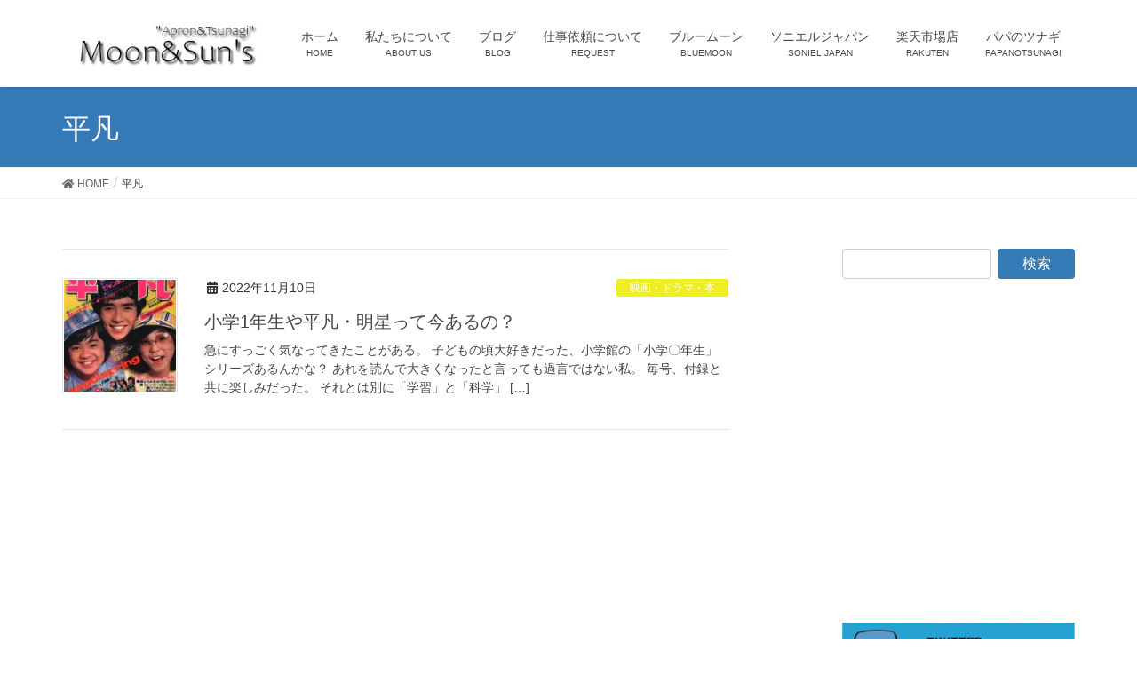

--- FILE ---
content_type: text/html; charset=UTF-8
request_url: https://moon-and-suns.com/tag/%E5%B9%B3%E5%87%A1/
body_size: 67331
content:
<!DOCTYPE html>
<html dir="ltr" lang="ja" prefix="og: https://ogp.me/ns#">
<head>
<meta charset="utf-8">
<meta http-equiv="X-UA-Compatible" content="IE=edge">
<meta name="viewport" content="width=device-width, initial-scale=1">
<!-- Google tag (gtag.js) --><script async src="https://www.googletagmanager.com/gtag/js?id=UA-151325794 -1"></script><script>window.dataLayer = window.dataLayer || [];function gtag(){dataLayer.push(arguments);}gtag('js', new Date());gtag('config', 'UA-151325794 -1');</script>
<title>平凡 | Moon&amp;Sun's</title>

		<!-- All in One SEO 4.5.5 - aioseo.com -->
		<meta name="robots" content="max-image-preview:large" />
		<link rel="canonical" href="https://moon-and-suns.com/tag/%E5%B9%B3%E5%87%A1/" />
		<meta name="generator" content="All in One SEO (AIOSEO) 4.5.5" />
		<script type="application/ld+json" class="aioseo-schema">
			{"@context":"https:\/\/schema.org","@graph":[{"@type":"BreadcrumbList","@id":"https:\/\/moon-and-suns.com\/tag\/%E5%B9%B3%E5%87%A1\/#breadcrumblist","itemListElement":[{"@type":"ListItem","@id":"https:\/\/moon-and-suns.com\/#listItem","position":1,"name":"\u5bb6","item":"https:\/\/moon-and-suns.com\/","nextItem":"https:\/\/moon-and-suns.com\/tag\/%e5%b9%b3%e5%87%a1\/#listItem"},{"@type":"ListItem","@id":"https:\/\/moon-and-suns.com\/tag\/%e5%b9%b3%e5%87%a1\/#listItem","position":2,"name":"\u5e73\u51e1","previousItem":"https:\/\/moon-and-suns.com\/#listItem"}]},{"@type":"CollectionPage","@id":"https:\/\/moon-and-suns.com\/tag\/%E5%B9%B3%E5%87%A1\/#collectionpage","url":"https:\/\/moon-and-suns.com\/tag\/%E5%B9%B3%E5%87%A1\/","name":"\u5e73\u51e1 | Moon&Sun's","inLanguage":"ja","isPartOf":{"@id":"https:\/\/moon-and-suns.com\/#website"},"breadcrumb":{"@id":"https:\/\/moon-and-suns.com\/tag\/%E5%B9%B3%E5%87%A1\/#breadcrumblist"}},{"@type":"Organization","@id":"https:\/\/moon-and-suns.com\/#organization","name":"Moon&Sun's","url":"https:\/\/moon-and-suns.com\/"},{"@type":"WebSite","@id":"https:\/\/moon-and-suns.com\/#website","url":"https:\/\/moon-and-suns.com\/","name":"Moon&Sun's","description":"\u5099\u5f8c\u5730\u65b9\u304b\u3089\u56fd\u7523\u306b\u3053\u3060\u308f\u308a\u30a8\u30d7\u30ed\u30f3\u30fb\u30c4\u30ca\u30ae\u30fb\u30ec\u30fc\u30b7\u30f3\u30b0\u30b9\u30fc\u30c4\u3092\u88fd\u4f5c\u3002\u5099\u4e2d\u5099\u5f8c\u30b8\u30e3\u30d1\u30f3\u30c7\u30cb\u30e0\u30d7\u30ed\u30b8\u30a7\u30af\u30c8\u53c2\u52a0\u4f01\u696d\u3002","inLanguage":"ja","publisher":{"@id":"https:\/\/moon-and-suns.com\/#organization"}}]}
		</script>
		<!-- All in One SEO -->

<link rel='dns-prefetch' href='//webfonts.sakura.ne.jp' />
<link rel='dns-prefetch' href='//secure.gravatar.com' />
<link rel='dns-prefetch' href='//s.w.org' />
<link rel="alternate" type="application/rss+xml" title="Moon&amp;Sun&#039;s &raquo; フィード" href="https://moon-and-suns.com/feed/" />
<link rel="alternate" type="application/rss+xml" title="Moon&amp;Sun&#039;s &raquo; コメントフィード" href="https://moon-and-suns.com/comments/feed/" />
<link rel="alternate" type="application/rss+xml" title="Moon&amp;Sun&#039;s &raquo; 平凡 タグのフィード" href="https://moon-and-suns.com/tag/%e5%b9%b3%e5%87%a1/feed/" />
<meta name="description" content="平凡 について Moon&amp;Sun&#039;s 備後地方から国産にこだわりエプロン・ツナギ・レーシングスーツを製作。備中備後ジャパンデニムプロジェクト参加企業。" />		<script type="text/javascript">
			window._wpemojiSettings = {"baseUrl":"https:\/\/s.w.org\/images\/core\/emoji\/12.0.0-1\/72x72\/","ext":".png","svgUrl":"https:\/\/s.w.org\/images\/core\/emoji\/12.0.0-1\/svg\/","svgExt":".svg","source":{"concatemoji":"https:\/\/moon-and-suns.com\/wp\/wp-includes\/js\/wp-emoji-release.min.js?ver=5.3.20"}};
			!function(e,a,t){var n,r,o,i=a.createElement("canvas"),p=i.getContext&&i.getContext("2d");function s(e,t){var a=String.fromCharCode;p.clearRect(0,0,i.width,i.height),p.fillText(a.apply(this,e),0,0);e=i.toDataURL();return p.clearRect(0,0,i.width,i.height),p.fillText(a.apply(this,t),0,0),e===i.toDataURL()}function c(e){var t=a.createElement("script");t.src=e,t.defer=t.type="text/javascript",a.getElementsByTagName("head")[0].appendChild(t)}for(o=Array("flag","emoji"),t.supports={everything:!0,everythingExceptFlag:!0},r=0;r<o.length;r++)t.supports[o[r]]=function(e){if(!p||!p.fillText)return!1;switch(p.textBaseline="top",p.font="600 32px Arial",e){case"flag":return s([127987,65039,8205,9895,65039],[127987,65039,8203,9895,65039])?!1:!s([55356,56826,55356,56819],[55356,56826,8203,55356,56819])&&!s([55356,57332,56128,56423,56128,56418,56128,56421,56128,56430,56128,56423,56128,56447],[55356,57332,8203,56128,56423,8203,56128,56418,8203,56128,56421,8203,56128,56430,8203,56128,56423,8203,56128,56447]);case"emoji":return!s([55357,56424,55356,57342,8205,55358,56605,8205,55357,56424,55356,57340],[55357,56424,55356,57342,8203,55358,56605,8203,55357,56424,55356,57340])}return!1}(o[r]),t.supports.everything=t.supports.everything&&t.supports[o[r]],"flag"!==o[r]&&(t.supports.everythingExceptFlag=t.supports.everythingExceptFlag&&t.supports[o[r]]);t.supports.everythingExceptFlag=t.supports.everythingExceptFlag&&!t.supports.flag,t.DOMReady=!1,t.readyCallback=function(){t.DOMReady=!0},t.supports.everything||(n=function(){t.readyCallback()},a.addEventListener?(a.addEventListener("DOMContentLoaded",n,!1),e.addEventListener("load",n,!1)):(e.attachEvent("onload",n),a.attachEvent("onreadystatechange",function(){"complete"===a.readyState&&t.readyCallback()})),(n=t.source||{}).concatemoji?c(n.concatemoji):n.wpemoji&&n.twemoji&&(c(n.twemoji),c(n.wpemoji)))}(window,document,window._wpemojiSettings);
		</script>
		<!-- moon-and-suns.com is managing ads with Advanced Ads – https://wpadvancedads.com/ --><script id="advads-ready">
			window.advanced_ads_ready=function(e,a){a=a||"complete";var d=function(e){return"interactive"===a?"loading"!==e:"complete"===e};d(document.readyState)?e():document.addEventListener("readystatechange",(function(a){d(a.target.readyState)&&e()}),{once:"interactive"===a})},window.advanced_ads_ready_queue=window.advanced_ads_ready_queue||[];		</script>
		<style type="text/css">
img.wp-smiley,
img.emoji {
	display: inline !important;
	border: none !important;
	box-shadow: none !important;
	height: 1em !important;
	width: 1em !important;
	margin: 0 .07em !important;
	vertical-align: -0.1em !important;
	background: none !important;
	padding: 0 !important;
}
</style>
	<link rel='stylesheet' id='font-awesome-css'  href='https://moon-and-suns.com/wp/wp-content/themes/lightning/inc/font-awesome/package/versions/5/css/all.min.css?ver=5.11.2' type='text/css' media='all' />
<link rel='stylesheet' id='vkExUnit_common_style-css'  href='https://moon-and-suns.com/wp/wp-content/plugins/vk-all-in-one-expansion-unit/assets/css/vkExUnit_style.css?ver=9.85.0.1' type='text/css' media='all' />
<style id='vkExUnit_common_style-inline-css' type='text/css'>
:root {--ver_page_top_button_url:url(https://moon-and-suns.com/wp/wp-content/plugins/vk-all-in-one-expansion-unit/assets/images/to-top-btn-icon.svg);}@font-face {font-weight: normal;font-style: normal;font-family: "vk_sns";src: url("https://moon-and-suns.com/wp/wp-content/plugins/vk-all-in-one-expansion-unit/inc/sns/icons/fonts/vk_sns.eot?-bq20cj");src: url("https://moon-and-suns.com/wp/wp-content/plugins/vk-all-in-one-expansion-unit/inc/sns/icons/fonts/vk_sns.eot?#iefix-bq20cj") format("embedded-opentype"),url("https://moon-and-suns.com/wp/wp-content/plugins/vk-all-in-one-expansion-unit/inc/sns/icons/fonts/vk_sns.woff?-bq20cj") format("woff"),url("https://moon-and-suns.com/wp/wp-content/plugins/vk-all-in-one-expansion-unit/inc/sns/icons/fonts/vk_sns.ttf?-bq20cj") format("truetype"),url("https://moon-and-suns.com/wp/wp-content/plugins/vk-all-in-one-expansion-unit/inc/sns/icons/fonts/vk_sns.svg?-bq20cj#vk_sns") format("svg");}
</style>
<link rel='stylesheet' id='wp-block-library-css'  href='https://moon-and-suns.com/wp/wp-includes/css/dist/block-library/style.min.css?ver=5.3.20' type='text/css' media='all' />
<style id='wp-block-library-inline-css' type='text/css'>
.has-text-align-justify{text-align:justify;}
</style>
<link rel='stylesheet' id='contact-form-7-css'  href='https://moon-and-suns.com/wp/wp-content/plugins/contact-form-7/includes/css/styles.css?ver=5.2.2' type='text/css' media='all' />
<link rel='stylesheet' id='pz-linkcard-css'  href='//moon-and-suns.com/wp/wp-content/uploads/pz-linkcard/style.css?ver=2.4.4.4.2' type='text/css' media='all' />
<link rel='stylesheet' id='veu-cta-css'  href='https://moon-and-suns.com/wp/wp-content/plugins/vk-all-in-one-expansion-unit/inc/call-to-action/package/css/style.css?ver=9.85.0.1' type='text/css' media='all' />
<link rel='stylesheet' id='lightning-common-style-css'  href='https://moon-and-suns.com/wp/wp-content/themes/lightning/assets/css/common.css?ver=7.6.3' type='text/css' media='all' />
<link rel='stylesheet' id='lightning-design-style-css'  href='https://moon-and-suns.com/wp/wp-content/themes/lightning/design-skin/origin/css/style.css?ver=7.6.3' type='text/css' media='all' />
<style id='lightning-design-style-inline-css' type='text/css'>
/* ltg theme common */.color_key_bg,.color_key_bg_hover:hover{background-color: #337ab7;}.color_key_txt,.color_key_txt_hover:hover{color: #337ab7;}.color_key_border,.color_key_border_hover:hover{border-color: #337ab7;}.color_key_dark_bg,.color_key_dark_bg_hover:hover{background-color: #2e6da4;}.color_key_dark_txt,.color_key_dark_txt_hover:hover{color: #2e6da4;}.color_key_dark_border,.color_key_dark_border_hover:hover{border-color: #2e6da4;}
.tagcloud a:before { font-family: "Font Awesome 5 Free";content: "\f02b";font-weight: bold; }
</style>
<link rel='stylesheet' id='lightning-theme-style-css'  href='https://moon-and-suns.com/wp/wp-content/themes/lightning/style.css?ver=7.6.3' type='text/css' media='all' />
<link rel='stylesheet' id='jetpack_css-css'  href='https://moon-and-suns.com/wp/wp-content/plugins/jetpack/css/jetpack.css?ver=8.5.3' type='text/css' media='all' />
<script type='text/javascript' src='https://moon-and-suns.com/wp/wp-includes/js/jquery/jquery.js?ver=1.12.4-wp'></script>
<script type='text/javascript' src='https://moon-and-suns.com/wp/wp-includes/js/jquery/jquery-migrate.min.js?ver=1.4.1'></script>
<script type='text/javascript' src='//webfonts.sakura.ne.jp/js/sakurav3.js?fadein=0&#038;ver=3.1.3'></script>
<link rel='https://api.w.org/' href='https://moon-and-suns.com/wp-json/' />
<link rel="EditURI" type="application/rsd+xml" title="RSD" href="https://moon-and-suns.com/wp/xmlrpc.php?rsd" />
<link rel="wlwmanifest" type="application/wlwmanifest+xml" href="https://moon-and-suns.com/wp/wp-includes/wlwmanifest.xml" /> 
<meta name="generator" content="WordPress 5.3.20" />

<link rel='dns-prefetch' href='//v0.wordpress.com'/>
<link rel='dns-prefetch' href='//i0.wp.com'/>
<link rel='dns-prefetch' href='//i1.wp.com'/>
<link rel='dns-prefetch' href='//i2.wp.com'/>
<style type='text/css'>img#wpstats{display:none}</style>			<style type="text/css">
				/* If html does not have either class, do not show lazy loaded images. */
				html:not( .jetpack-lazy-images-js-enabled ):not( .js ) .jetpack-lazy-image {
					display: none;
				}
			</style>
			<script>
				document.documentElement.classList.add(
					'jetpack-lazy-images-js-enabled'
				);
			</script>
		<!-- [ VK All in One Expansion Unit OGP ] -->
<meta property="og:site_name" content="Moon&amp;Sun&#039;s" />
<meta property="og:url" content="https://moon-and-suns.com/staffblog/bluemoon/movie-book/heibon-myoujyou/" />
<meta property="og:title" content="平凡 | Moon&amp;Sun&#039;s" />
<meta property="og:description" content="平凡 について Moon&amp;Sun&#039;s 備後地方から国産にこだわりエプロン・ツナギ・レーシングスーツを製作。備中備後ジャパンデニムプロジェクト参加企業。" />
<meta property="og:type" content="article" />
<!-- [ / VK All in One Expansion Unit OGP ] -->
<!-- [ VK All in One Expansion Unit twitter card ] -->
<meta name="twitter:card" content="summary_large_image">
<meta name="twitter:description" content="平凡 について Moon&amp;Sun&#039;s 備後地方から国産にこだわりエプロン・ツナギ・レーシングスーツを製作。備中備後ジャパンデニムプロジェクト参加企業。">
<meta name="twitter:title" content="平凡 | Moon&amp;Sun&#039;s">
<meta name="twitter:url" content="https://moon-and-suns.com/staffblog/bluemoon/movie-book/heibon-myoujyou/">
	<meta name="twitter:domain" content="moon-and-suns.com">
	<!-- [ / VK All in One Expansion Unit twitter card ] -->
	<link rel="icon" href="https://i2.wp.com/moon-and-suns.com/wp/wp-content/uploads/2018/01/cropped-サイトアイコン.jpg?fit=32%2C32&#038;ssl=1" sizes="32x32" />
<link rel="icon" href="https://i2.wp.com/moon-and-suns.com/wp/wp-content/uploads/2018/01/cropped-サイトアイコン.jpg?fit=192%2C192&#038;ssl=1" sizes="192x192" />
<link rel="apple-touch-icon-precomposed" href="https://i2.wp.com/moon-and-suns.com/wp/wp-content/uploads/2018/01/cropped-サイトアイコン.jpg?fit=180%2C180&#038;ssl=1" />
<meta name="msapplication-TileImage" content="https://i2.wp.com/moon-and-suns.com/wp/wp-content/uploads/2018/01/cropped-サイトアイコン.jpg?fit=270%2C270&#038;ssl=1" />

</head>
<body class="archive tag tag-580 post-type-post sidebar-fix device-pc fa_v5_css headfix header_height_changer aa-prefix-advads- aa-disabled-archive">
<div class="vk-mobile-nav-menu-btn">MENU</div><div class="vk-mobile-nav"><nav class="global-nav"><ul id="menu-menu-1" class="vk-menu-acc  menu"><li id="menu-item-73" class="menu-item menu-item-type-custom menu-item-object-custom menu-item-home menu-item-73"><a href="https://moon-and-suns.com/">ホーム</a></li>
<li id="menu-item-29" class="menu-item menu-item-type-post_type menu-item-object-page menu-item-29"><a href="https://moon-and-suns.com/aboutus/">私たちについて</a></li>
<li id="menu-item-64" class="menu-item menu-item-type-taxonomy menu-item-object-category menu-item-has-children menu-item-64"><a href="https://moon-and-suns.com/category/staffblog/">ブログ</a>
<ul class="sub-menu">
	<li id="menu-item-488" class="menu-item menu-item-type-taxonomy menu-item-object-category menu-item-488"><a href="https://moon-and-suns.com/category/staffblog/bluemoon/">BLUE MOON</a></li>
	<li id="menu-item-489" class="menu-item menu-item-type-taxonomy menu-item-object-category menu-item-489"><a href="https://moon-and-suns.com/category/staffblog/sonieljapan/">SONIEL JAPAN</a></li>
</ul>
</li>
<li id="menu-item-494" class="menu-item menu-item-type-post_type menu-item-object-page menu-item-494"><a href="https://moon-and-suns.com/request/">仕事依頼について</a></li>
<li id="menu-item-36" class="menu-item menu-item-type-custom menu-item-object-custom menu-item-has-children menu-item-36"><a target="_blank" rel="noopener noreferrer" href="http://bluemoon-cafe.com/">ブルームーン</a>
<ul class="sub-menu">
	<li id="menu-item-535" class="menu-item menu-item-type-custom menu-item-object-custom menu-item-535"><a href="http://bluemoon-cafe.com/">オンラインショップ</a></li>
	<li id="menu-item-534" class="menu-item menu-item-type-taxonomy menu-item-object-category menu-item-534"><a href="https://moon-and-suns.com/category/staffblog/bluemoon/">ブログ</a></li>
</ul>
</li>
<li id="menu-item-35" class="menu-item menu-item-type-custom menu-item-object-custom menu-item-has-children menu-item-35"><a target="_blank" rel="noopener noreferrer" href="http://soniel-japan.com/">ソニエルジャパン</a>
<ul class="sub-menu">
	<li id="menu-item-537" class="menu-item menu-item-type-custom menu-item-object-custom menu-item-537"><a href="http://soniel-japan.com/">オンラインショップ</a></li>
	<li id="menu-item-536" class="menu-item menu-item-type-taxonomy menu-item-object-category menu-item-536"><a href="https://moon-and-suns.com/category/staffblog/sonieljapan/">ブログ</a></li>
</ul>
</li>
<li id="menu-item-34" class="menu-item menu-item-type-custom menu-item-object-custom menu-item-34"><a target="_blank" rel="noopener noreferrer" href="https://www.rakuten.co.jp/moonandsuns/">楽天市場店</a></li>
<li id="menu-item-929" class="menu-item menu-item-type-taxonomy menu-item-object-category menu-item-929"><a href="https://moon-and-suns.com/category/media/papanotsunagi/">パパのツナギ</a></li>
</ul></nav></div><header class="navbar siteHeader">
		<div class="container siteHeadContainer">
		<div class="navbar-header">
						<p class="navbar-brand siteHeader_logo">
			<a href="https://moon-and-suns.com/">
				<span><img src="https://moon-and-suns.com/wp/wp-content/uploads/2019/12/MoonSuns.jpg" alt="Moon&amp;Sun&#039;s" /></span>
			</a>
			</p>
								</div>

		<div id="gMenu_outer" class="gMenu_outer"><nav class="menu-menu-1-container"><ul id="menu-menu-2" class="menu nav gMenu"><li id="menu-item-73" class="menu-item menu-item-type-custom menu-item-object-custom menu-item-home"><a href="https://moon-and-suns.com/"><strong class="gMenu_name">ホーム</strong><span class="gMenu_description">HOME</span></a></li>
<li id="menu-item-29" class="menu-item menu-item-type-post_type menu-item-object-page"><a href="https://moon-and-suns.com/aboutus/"><strong class="gMenu_name">私たちについて</strong><span class="gMenu_description">ABOUT US</span></a></li>
<li id="menu-item-64" class="menu-item menu-item-type-taxonomy menu-item-object-category menu-item-has-children"><a href="https://moon-and-suns.com/category/staffblog/"><strong class="gMenu_name">ブログ</strong><span class="gMenu_description">BLOG</span></a>
<ul class="sub-menu">
	<li id="menu-item-488" class="menu-item menu-item-type-taxonomy menu-item-object-category"><a href="https://moon-and-suns.com/category/staffblog/bluemoon/">BLUE MOON</a></li>
	<li id="menu-item-489" class="menu-item menu-item-type-taxonomy menu-item-object-category"><a href="https://moon-and-suns.com/category/staffblog/sonieljapan/">SONIEL JAPAN</a></li>
</ul>
</li>
<li id="menu-item-494" class="menu-item menu-item-type-post_type menu-item-object-page"><a href="https://moon-and-suns.com/request/"><strong class="gMenu_name">仕事依頼について</strong><span class="gMenu_description">REQUEST</span></a></li>
<li id="menu-item-36" class="menu-item menu-item-type-custom menu-item-object-custom menu-item-has-children"><a target="_blank" href="http://bluemoon-cafe.com/"><strong class="gMenu_name">ブルームーン</strong><span class="gMenu_description">BLUEMOON</span></a>
<ul class="sub-menu">
	<li id="menu-item-535" class="menu-item menu-item-type-custom menu-item-object-custom"><a href="http://bluemoon-cafe.com/">オンラインショップ</a></li>
	<li id="menu-item-534" class="menu-item menu-item-type-taxonomy menu-item-object-category"><a href="https://moon-and-suns.com/category/staffblog/bluemoon/">ブログ</a></li>
</ul>
</li>
<li id="menu-item-35" class="menu-item menu-item-type-custom menu-item-object-custom menu-item-has-children"><a target="_blank" href="http://soniel-japan.com/"><strong class="gMenu_name">ソニエルジャパン</strong><span class="gMenu_description">SONIEL JAPAN</span></a>
<ul class="sub-menu">
	<li id="menu-item-537" class="menu-item menu-item-type-custom menu-item-object-custom"><a href="http://soniel-japan.com/">オンラインショップ</a></li>
	<li id="menu-item-536" class="menu-item menu-item-type-taxonomy menu-item-object-category"><a href="https://moon-and-suns.com/category/staffblog/sonieljapan/">ブログ</a></li>
</ul>
</li>
<li id="menu-item-34" class="menu-item menu-item-type-custom menu-item-object-custom"><a target="_blank" href="https://www.rakuten.co.jp/moonandsuns/"><strong class="gMenu_name">楽天市場店</strong><span class="gMenu_description">RAKUTEN</span></a></li>
<li id="menu-item-929" class="menu-item menu-item-type-taxonomy menu-item-object-category"><a href="https://moon-and-suns.com/category/media/papanotsunagi/"><strong class="gMenu_name">パパのツナギ</strong><span class="gMenu_description">PAPANOTSUNAGI</span></a></li>
</ul></nav></div>	</div>
	</header>

<div class="section page-header"><div class="container"><div class="row"><div class="col-md-12">
<h1 class="page-header_pageTitle">
平凡</h1>
</div></div></div></div><!-- [ /.page-header ] -->
<!-- [ .breadSection ] -->
<div class="section breadSection">
<div class="container">
<div class="row">
<ol class="breadcrumb" itemtype="http://schema.org/BreadcrumbList"><li id="panHome" itemprop="itemListElement" itemscope itemtype="http://schema.org/ListItem"><a itemprop="item" href="https://moon-and-suns.com/"><span itemprop="name"><i class="fa fa-home"></i> HOME</span></a></li><li><span>平凡</span></li></ol>
</div>
</div>
</div>
<!-- [ /.breadSection ] -->
<div class="section siteContent">
<div class="container">
<div class="row">
<div class="col-md-8 mainSection" id="main" role="main">

	
<div class="postList">


	
		<article class="media">
<div id="post-2047" class="post-2047 post type-post status-publish format-standard has-post-thumbnail hentry category-movie-book tag-580 tag-581 tag-582 tag-583">
		<div class="media-left postList_thumbnail">
		<a href="https://moon-and-suns.com/staffblog/bluemoon/movie-book/heibon-myoujyou/">
		<img width="150" height="150" src="https://i1.wp.com/moon-and-suns.com/wp/wp-content/uploads/2022/11/tumblr_pdw9kbAxZK1uxpcvmo1_1280.jpg?resize=150%2C150&amp;ssl=1" class="media-object wp-post-image jetpack-lazy-image" alt="" data-attachment-id="2048" data-permalink="https://moon-and-suns.com/staffblog/bluemoon/movie-book/heibon-myoujyou/attachment/tumblr_pdw9kbaxzk1uxpcvmo1_1280/" data-orig-file="https://i1.wp.com/moon-and-suns.com/wp/wp-content/uploads/2022/11/tumblr_pdw9kbAxZK1uxpcvmo1_1280.jpg?fit=1280%2C1604&amp;ssl=1" data-orig-size="1280,1604" data-comments-opened="0" data-image-meta="{&quot;aperture&quot;:&quot;0&quot;,&quot;credit&quot;:&quot;&quot;,&quot;camera&quot;:&quot;&quot;,&quot;caption&quot;:&quot;&quot;,&quot;created_timestamp&quot;:&quot;0&quot;,&quot;copyright&quot;:&quot;&quot;,&quot;focal_length&quot;:&quot;0&quot;,&quot;iso&quot;:&quot;0&quot;,&quot;shutter_speed&quot;:&quot;0&quot;,&quot;title&quot;:&quot;&quot;,&quot;orientation&quot;:&quot;0&quot;}" data-image-title="平凡" data-image-description="" data-medium-file="https://i1.wp.com/moon-and-suns.com/wp/wp-content/uploads/2022/11/tumblr_pdw9kbAxZK1uxpcvmo1_1280.jpg?fit=239%2C300&amp;ssl=1" data-large-file="https://i1.wp.com/moon-and-suns.com/wp/wp-content/uploads/2022/11/tumblr_pdw9kbAxZK1uxpcvmo1_1280.jpg?fit=750%2C940&amp;ssl=1" data-lazy-srcset="https://i1.wp.com/moon-and-suns.com/wp/wp-content/uploads/2022/11/tumblr_pdw9kbAxZK1uxpcvmo1_1280.jpg?resize=150%2C150&amp;ssl=1 150w, https://i1.wp.com/moon-and-suns.com/wp/wp-content/uploads/2022/11/tumblr_pdw9kbAxZK1uxpcvmo1_1280.jpg?zoom=2&amp;resize=150%2C150 300w, https://i1.wp.com/moon-and-suns.com/wp/wp-content/uploads/2022/11/tumblr_pdw9kbAxZK1uxpcvmo1_1280.jpg?zoom=3&amp;resize=150%2C150 450w" data-lazy-sizes="(max-width: 150px) 100vw, 150px" data-lazy-src="https://i1.wp.com/moon-and-suns.com/wp/wp-content/uploads/2022/11/tumblr_pdw9kbAxZK1uxpcvmo1_1280.jpg?resize=150%2C150&amp;ssl=1&amp;is-pending-load=1" srcset="[data-uri]" />		</a>
	</div>
		<div class="media-body">
		<div class="entry-meta">


<span class="published entry-meta_items">2022年11月10日</span>

<span class="entry-meta_items entry-meta_updated">/ 最終更新日 : <span class="updated">2022年11月10日</span></span>


	
	<span class="vcard author entry-meta_items entry-meta_items_author"><span class="fn">Noel</span></span>



<span class="entry-meta_items entry-meta_items_term"><a href="https://moon-and-suns.com/category/staffblog/bluemoon/movie-book/" class="btn btn-xs btn-primary entry-meta_items_term_button" style="background-color:#eeee22;border:none;">映画・ドラマ・本</a></span>
</div>
		<h1 class="media-heading entry-title"><a href="https://moon-and-suns.com/staffblog/bluemoon/movie-book/heibon-myoujyou/">小学1年生や平凡・明星って今あるの？</a></h1>
		<a href="https://moon-and-suns.com/staffblog/bluemoon/movie-book/heibon-myoujyou/" class="media-body_excerpt"><p>急にすっごく気なってきたことがある。 子どもの頃大好きだった、小学館の「小学〇年生」シリーズあるんかな？ あれを読んで大きくなったと言っても過言ではない私。 毎号、付録と共に楽しみだった。 それとは別に「学習」と「科学」 [&hellip;]</p>
</a>
	</div>
</div>
</article>

	
	
	
</div><!-- [ /.postList ] -->

</div><!-- [ /.mainSection ] -->

<div class="col-md-3 col-md-offset-1 subSection sideSection">
<aside class="widget widget_search" id="search-3"><form role="search" method="get" id="searchform" class="searchform" action="https://moon-and-suns.com/">
				<div>
					<label class="screen-reader-text" for="s">検索:</label>
					<input type="text" value="" name="s" id="s" />
					<input type="submit" id="searchsubmit" value="検索" />
				</div>
			</form></aside><aside class="widget widget_text" id="text-4">			<div class="textwidget"><p><!-- SnapWidget --><br />
<iframe class="snapwidget-widget" style="border: none; overflow: hidden; width:100%; height: 300px;" src="https://snapwidget.com/embed/937727" frameborder="0" scrolling="no"></iframe></p>
</div>
		</aside><aside class="widget widget_text" id="text-5">			<div class="textwidget"><p><a href="https://twitter.com/studio_bluemoon"><img class="alignnone size-medium wp-image-1894 jetpack-lazy-image" src="https://i1.wp.com/moon-and-suns.com/wp/wp-content/uploads/2021/05/twitterbluemoon-300x70.gif?resize=300%2C70&#038;ssl=1" alt width="300" height="70" data-recalc-dims="1" data-lazy-src="https://i1.wp.com/moon-and-suns.com/wp/wp-content/uploads/2021/05/twitterbluemoon-300x70.gif?resize=300%2C70&amp;is-pending-load=1#038;ssl=1" srcset="[data-uri]"><noscript><img class="alignnone size-medium wp-image-1894" src="https://i1.wp.com/moon-and-suns.com/wp/wp-content/uploads/2021/05/twitterbluemoon-300x70.gif?resize=300%2C70&#038;ssl=1" alt="" width="300" height="70" data-recalc-dims="1" /></noscript></a></p>
</div>
		</aside><aside class="widget widget_text" id="text-12">			<div class="textwidget"><p><a href="https://www.facebook.com/studio.bluemoon"><img class="alignnone size-medium wp-image-1895 jetpack-lazy-image" src="https://i2.wp.com/moon-and-suns.com/wp/wp-content/uploads/2021/05/facebookbluemoon-300x70.gif?resize=300%2C70&#038;ssl=1" alt width="300" height="70" data-recalc-dims="1" data-lazy-src="https://i2.wp.com/moon-and-suns.com/wp/wp-content/uploads/2021/05/facebookbluemoon-300x70.gif?resize=300%2C70&amp;is-pending-load=1#038;ssl=1" srcset="[data-uri]"><noscript><img class="alignnone size-medium wp-image-1895" src="https://i2.wp.com/moon-and-suns.com/wp/wp-content/uploads/2021/05/facebookbluemoon-300x70.gif?resize=300%2C70&#038;ssl=1" alt="" width="300" height="70" data-recalc-dims="1" /></noscript></a></p>
</div>
		</aside><aside class="widget widget_text" id="text-13">			<div class="textwidget"><p>[instagram-feed user=&#8221;sonieljapan&#8221;]</p>
</div>
		</aside><aside class="widget widget_text" id="text-26">			<div class="textwidget"><p><a href="https://twitter.com/soniel_japan"><img class="alignnone size-medium wp-image-1893 jetpack-lazy-image" src="https://i2.wp.com/moon-and-suns.com/wp/wp-content/uploads/2021/05/sonieltwitter-300x70.gif?resize=300%2C70&#038;ssl=1" alt width="300" height="70" data-recalc-dims="1" data-lazy-src="https://i2.wp.com/moon-and-suns.com/wp/wp-content/uploads/2021/05/sonieltwitter-300x70.gif?resize=300%2C70&amp;is-pending-load=1#038;ssl=1" srcset="[data-uri]"><noscript><img class="alignnone size-medium wp-image-1893" src="https://i2.wp.com/moon-and-suns.com/wp/wp-content/uploads/2021/05/sonieltwitter-300x70.gif?resize=300%2C70&#038;ssl=1" alt="" width="300" height="70" data-recalc-dims="1" /></noscript></a></p>
</div>
		</aside><aside class="widget widget_text" id="text-27">			<div class="textwidget"><p><a href="https://www.facebook.com/sonieljapan"><img class="alignnone size-medium wp-image-1896 jetpack-lazy-image" src="https://i0.wp.com/moon-and-suns.com/wp/wp-content/uploads/2021/05/facebooksoniel-300x70.gif?resize=300%2C70&#038;ssl=1" alt width="300" height="70" data-recalc-dims="1" data-lazy-src="https://i0.wp.com/moon-and-suns.com/wp/wp-content/uploads/2021/05/facebooksoniel-300x70.gif?resize=300%2C70&amp;is-pending-load=1#038;ssl=1" srcset="[data-uri]"><noscript><img class="alignnone size-medium wp-image-1896" src="https://i0.wp.com/moon-and-suns.com/wp/wp-content/uploads/2021/05/facebooksoniel-300x70.gif?resize=300%2C70&#038;ssl=1" alt="" width="300" height="70" data-recalc-dims="1" /></noscript></a></p>
</div>
		</aside>

<aside class="widget">
<h1 class="subSection-title">最近の投稿</h1>

  <div class="media">

	
	  <div class="media-left postList_thumbnail">
		<a href="https://moon-and-suns.com/staffblog/bluemoon/kudose202402/">
		<img width="150" height="150" src="https://i2.wp.com/moon-and-suns.com/wp/wp-content/uploads/2024/02/kudosesann2.jpg?resize=150%2C150&amp;ssl=1" class="attachment-thumbnail size-thumbnail wp-post-image jetpack-lazy-image" alt="" data-attachment-id="2111" data-permalink="https://moon-and-suns.com/staffblog/bluemoon/cafeanjin/attachment/kudosesann2/" data-orig-file="https://i2.wp.com/moon-and-suns.com/wp/wp-content/uploads/2024/02/kudosesann2.jpg?fit=484%2C491&amp;ssl=1" data-orig-size="484,491" data-comments-opened="0" data-image-meta="{&quot;aperture&quot;:&quot;0&quot;,&quot;credit&quot;:&quot;&quot;,&quot;camera&quot;:&quot;&quot;,&quot;caption&quot;:&quot;&quot;,&quot;created_timestamp&quot;:&quot;0&quot;,&quot;copyright&quot;:&quot;&quot;,&quot;focal_length&quot;:&quot;0&quot;,&quot;iso&quot;:&quot;0&quot;,&quot;shutter_speed&quot;:&quot;0&quot;,&quot;title&quot;:&quot;&quot;,&quot;orientation&quot;:&quot;1&quot;}" data-image-title="kudosesann2" data-image-description="" data-medium-file="https://i2.wp.com/moon-and-suns.com/wp/wp-content/uploads/2024/02/kudosesann2.jpg?fit=296%2C300&amp;ssl=1" data-large-file="https://i2.wp.com/moon-and-suns.com/wp/wp-content/uploads/2024/02/kudosesann2.jpg?fit=484%2C491&amp;ssl=1" data-lazy-srcset="https://i2.wp.com/moon-and-suns.com/wp/wp-content/uploads/2024/02/kudosesann2.jpg?resize=150%2C150&amp;ssl=1 150w, https://i2.wp.com/moon-and-suns.com/wp/wp-content/uploads/2024/02/kudosesann2.jpg?zoom=2&amp;resize=150%2C150 300w, https://i2.wp.com/moon-and-suns.com/wp/wp-content/uploads/2024/02/kudosesann2.jpg?zoom=3&amp;resize=150%2C150 450w" data-lazy-sizes="(max-width: 150px) 100vw, 150px" data-lazy-src="https://i2.wp.com/moon-and-suns.com/wp/wp-content/uploads/2024/02/kudosesann2.jpg?resize=150%2C150&amp;ssl=1&amp;is-pending-load=1" srcset="[data-uri]" />		</a>
	  </div>

	
	<div class="media-body">
	  <h4 class="media-heading"><a href="https://moon-and-suns.com/staffblog/bluemoon/kudose202402/">カリフラワーとブロッコリー｜エプロン工房ブルームーン</a></h4>
	  <div class="published entry-meta_items">2024年2月6日</div>
	</div>
  </div>


  <div class="media">

	
	  <div class="media-left postList_thumbnail">
		<a href="https://moon-and-suns.com/staffblog/bluemoon/cafeanjin/">
		<img width="150" height="150" src="https://i0.wp.com/moon-and-suns.com/wp/wp-content/uploads/2024/02/IMG_1356.jpg?resize=150%2C150&amp;ssl=1" class="attachment-thumbnail size-thumbnail wp-post-image jetpack-lazy-image" alt="" data-attachment-id="2106" data-permalink="https://moon-and-suns.com/staffblog/bluemoon/cafeanjin/attachment/img_1356/" data-orig-file="https://i0.wp.com/moon-and-suns.com/wp/wp-content/uploads/2024/02/IMG_1356.jpg?fit=480%2C640&amp;ssl=1" data-orig-size="480,640" data-comments-opened="0" data-image-meta="{&quot;aperture&quot;:&quot;0&quot;,&quot;credit&quot;:&quot;&quot;,&quot;camera&quot;:&quot;&quot;,&quot;caption&quot;:&quot;&quot;,&quot;created_timestamp&quot;:&quot;0&quot;,&quot;copyright&quot;:&quot;&quot;,&quot;focal_length&quot;:&quot;0&quot;,&quot;iso&quot;:&quot;0&quot;,&quot;shutter_speed&quot;:&quot;0&quot;,&quot;title&quot;:&quot;&quot;,&quot;orientation&quot;:&quot;1&quot;}" data-image-title="IMG_1356" data-image-description="" data-medium-file="https://i0.wp.com/moon-and-suns.com/wp/wp-content/uploads/2024/02/IMG_1356.jpg?fit=225%2C300&amp;ssl=1" data-large-file="https://i0.wp.com/moon-and-suns.com/wp/wp-content/uploads/2024/02/IMG_1356.jpg?fit=480%2C640&amp;ssl=1" data-lazy-srcset="https://i0.wp.com/moon-and-suns.com/wp/wp-content/uploads/2024/02/IMG_1356.jpg?resize=150%2C150&amp;ssl=1 150w, https://i0.wp.com/moon-and-suns.com/wp/wp-content/uploads/2024/02/IMG_1356.jpg?zoom=2&amp;resize=150%2C150 300w, https://i0.wp.com/moon-and-suns.com/wp/wp-content/uploads/2024/02/IMG_1356.jpg?zoom=3&amp;resize=150%2C150 450w" data-lazy-sizes="(max-width: 150px) 100vw, 150px" data-lazy-src="https://i0.wp.com/moon-and-suns.com/wp/wp-content/uploads/2024/02/IMG_1356.jpg?resize=150%2C150&amp;ssl=1&amp;is-pending-load=1" srcset="[data-uri]" />		</a>
	  </div>

	
	<div class="media-body">
	  <h4 class="media-heading"><a href="https://moon-and-suns.com/staffblog/bluemoon/cafeanjin/">Cafeあんじんさんでまったり｜エプロン工房ブルームーン</a></h4>
	  <div class="published entry-meta_items">2024年2月5日</div>
	</div>
  </div>


  <div class="media">

	
	  <div class="media-left postList_thumbnail">
		<a href="https://moon-and-suns.com/staffblog/yamazoemura-kudose/">
		<img width="150" height="150" src="https://i1.wp.com/moon-and-suns.com/wp/wp-content/uploads/2023/12/IMG_1144.jpg?resize=150%2C150&amp;ssl=1" class="attachment-thumbnail size-thumbnail wp-post-image jetpack-lazy-image" alt="" data-attachment-id="2101" data-permalink="https://moon-and-suns.com/staffblog/yamazoemura-kudose/attachment/img_1144/" data-orig-file="https://i1.wp.com/moon-and-suns.com/wp/wp-content/uploads/2023/12/IMG_1144.jpg?fit=320%2C240&amp;ssl=1" data-orig-size="320,240" data-comments-opened="0" data-image-meta="{&quot;aperture&quot;:&quot;0&quot;,&quot;credit&quot;:&quot;&quot;,&quot;camera&quot;:&quot;&quot;,&quot;caption&quot;:&quot;&quot;,&quot;created_timestamp&quot;:&quot;0&quot;,&quot;copyright&quot;:&quot;&quot;,&quot;focal_length&quot;:&quot;0&quot;,&quot;iso&quot;:&quot;0&quot;,&quot;shutter_speed&quot;:&quot;0&quot;,&quot;title&quot;:&quot;&quot;,&quot;orientation&quot;:&quot;0&quot;}" data-image-title="IMG_1144" data-image-description="" data-medium-file="https://i1.wp.com/moon-and-suns.com/wp/wp-content/uploads/2023/12/IMG_1144.jpg?fit=300%2C225&amp;ssl=1" data-large-file="https://i1.wp.com/moon-and-suns.com/wp/wp-content/uploads/2023/12/IMG_1144.jpg?fit=320%2C240&amp;ssl=1" data-lazy-srcset="https://i1.wp.com/moon-and-suns.com/wp/wp-content/uploads/2023/12/IMG_1144.jpg?resize=150%2C150&amp;ssl=1 150w, https://i1.wp.com/moon-and-suns.com/wp/wp-content/uploads/2023/12/IMG_1144.jpg?zoom=2&amp;resize=150%2C150 300w" data-lazy-sizes="(max-width: 150px) 100vw, 150px" data-lazy-src="https://i1.wp.com/moon-and-suns.com/wp/wp-content/uploads/2023/12/IMG_1144.jpg?resize=150%2C150&amp;ssl=1&amp;is-pending-load=1" srcset="[data-uri]" />		</a>
	  </div>

	
	<div class="media-body">
	  <h4 class="media-heading"><a href="https://moon-and-suns.com/staffblog/yamazoemura-kudose/">ふたご座流星群観察&#038;めえめえ牧場の大和羊を使った羊肉ディナーナイト｜エプロン工房ブルームーン</a></h4>
	  <div class="published entry-meta_items">2023年12月18日</div>
	</div>
  </div>


  <div class="media">

	
	  <div class="media-left postList_thumbnail">
		<a href="https://moon-and-suns.com/staffblog/bluemoon/%e7%be%8a%e8%82%89%e3%83%ac%e3%82%b7%e3%83%94%e3%82%b3%e3%83%b3%e3%83%86%e3%82%b9%e3%83%88%e3%81%ae%e6%a7%98%e5%ad%90%ef%bd%9c%e3%82%a8%e3%83%97%e3%83%ad%e3%83%b3%e5%b7%a5%e6%88%bf%e3%83%96%e3%83%ab/">
		<img width="150" height="150" src="https://i2.wp.com/moon-and-suns.com/wp/wp-content/uploads/2023/01/くどせさん2.jpg?resize=150%2C150&amp;ssl=1" class="attachment-thumbnail size-thumbnail wp-post-image jetpack-lazy-image" alt="" data-attachment-id="2077" data-permalink="https://moon-and-suns.com/staffblog/bluemoon/kudosesan202301/attachment/%e3%81%8f%e3%81%a9%e3%81%9b%e3%81%95%e3%82%932/" data-orig-file="https://i2.wp.com/moon-and-suns.com/wp/wp-content/uploads/2023/01/くどせさん2.jpg?fit=1280%2C1280&amp;ssl=1" data-orig-size="1280,1280" data-comments-opened="0" data-image-meta="{&quot;aperture&quot;:&quot;0&quot;,&quot;credit&quot;:&quot;&quot;,&quot;camera&quot;:&quot;&quot;,&quot;caption&quot;:&quot;&quot;,&quot;created_timestamp&quot;:&quot;1673351096&quot;,&quot;copyright&quot;:&quot;&quot;,&quot;focal_length&quot;:&quot;0&quot;,&quot;iso&quot;:&quot;0&quot;,&quot;shutter_speed&quot;:&quot;0&quot;,&quot;title&quot;:&quot;&quot;,&quot;orientation&quot;:&quot;0&quot;}" data-image-title="くどせさん2" data-image-description="" data-medium-file="https://i2.wp.com/moon-and-suns.com/wp/wp-content/uploads/2023/01/くどせさん2.jpg?fit=300%2C300&amp;ssl=1" data-large-file="https://i2.wp.com/moon-and-suns.com/wp/wp-content/uploads/2023/01/くどせさん2.jpg?fit=750%2C750&amp;ssl=1" data-lazy-srcset="https://i2.wp.com/moon-and-suns.com/wp/wp-content/uploads/2023/01/くどせさん2.jpg?w=1280&amp;ssl=1 1280w, https://i2.wp.com/moon-and-suns.com/wp/wp-content/uploads/2023/01/くどせさん2.jpg?resize=300%2C300&amp;ssl=1 300w, https://i2.wp.com/moon-and-suns.com/wp/wp-content/uploads/2023/01/くどせさん2.jpg?resize=1024%2C1024&amp;ssl=1 1024w, https://i2.wp.com/moon-and-suns.com/wp/wp-content/uploads/2023/01/くどせさん2.jpg?resize=150%2C150&amp;ssl=1 150w, https://i2.wp.com/moon-and-suns.com/wp/wp-content/uploads/2023/01/くどせさん2.jpg?resize=768%2C768&amp;ssl=1 768w" data-lazy-sizes="(max-width: 150px) 100vw, 150px" data-lazy-src="https://i2.wp.com/moon-and-suns.com/wp/wp-content/uploads/2023/01/くどせさん2.jpg?resize=150%2C150&amp;ssl=1&amp;is-pending-load=1" srcset="[data-uri]" />		</a>
	  </div>

	
	<div class="media-body">
	  <h4 class="media-heading"><a href="https://moon-and-suns.com/staffblog/bluemoon/%e7%be%8a%e8%82%89%e3%83%ac%e3%82%b7%e3%83%94%e3%82%b3%e3%83%b3%e3%83%86%e3%82%b9%e3%83%88%e3%81%ae%e6%a7%98%e5%ad%90%ef%bd%9c%e3%82%a8%e3%83%97%e3%83%ad%e3%83%b3%e5%b7%a5%e6%88%bf%e3%83%96%e3%83%ab/">羊肉レシピコンテストの様子｜エプロン工房ブルームーン</a></h4>
	  <div class="published entry-meta_items">2023年3月14日</div>
	</div>
  </div>


  <div class="media">

	
	  <div class="media-left postList_thumbnail">
		<a href="https://moon-and-suns.com/staffblog/racing-italia-france-sonieljapan/">
		<img width="150" height="150" src="https://i2.wp.com/moon-and-suns.com/wp/wp-content/uploads/2023/03/レーシングスーツフレンチカラー.jpg?resize=150%2C150&amp;ssl=1" class="attachment-thumbnail size-thumbnail wp-post-image jetpack-lazy-image" alt="" data-attachment-id="2086" data-permalink="https://moon-and-suns.com/staffblog/racing-italia-france-sonieljapan/attachment/%e3%83%ac%e3%83%bc%e3%82%b7%e3%83%b3%e3%82%b0%e3%82%b9%e3%83%bc%e3%83%84%e3%83%95%e3%83%ac%e3%83%b3%e3%83%81%e3%82%ab%e3%83%a9%e3%83%bc/" data-orig-file="https://i2.wp.com/moon-and-suns.com/wp/wp-content/uploads/2023/03/レーシングスーツフレンチカラー.jpg?fit=500%2C500&amp;ssl=1" data-orig-size="500,500" data-comments-opened="0" data-image-meta="{&quot;aperture&quot;:&quot;0&quot;,&quot;credit&quot;:&quot;&quot;,&quot;camera&quot;:&quot;&quot;,&quot;caption&quot;:&quot;&quot;,&quot;created_timestamp&quot;:&quot;0&quot;,&quot;copyright&quot;:&quot;&quot;,&quot;focal_length&quot;:&quot;0&quot;,&quot;iso&quot;:&quot;0&quot;,&quot;shutter_speed&quot;:&quot;0&quot;,&quot;title&quot;:&quot;&quot;,&quot;orientation&quot;:&quot;1&quot;}" data-image-title="レーシングスーツフレンチカラー" data-image-description="" data-medium-file="https://i2.wp.com/moon-and-suns.com/wp/wp-content/uploads/2023/03/レーシングスーツフレンチカラー.jpg?fit=300%2C300&amp;ssl=1" data-large-file="https://i2.wp.com/moon-and-suns.com/wp/wp-content/uploads/2023/03/レーシングスーツフレンチカラー.jpg?fit=500%2C500&amp;ssl=1" data-lazy-srcset="https://i2.wp.com/moon-and-suns.com/wp/wp-content/uploads/2023/03/レーシングスーツフレンチカラー.jpg?w=500&amp;ssl=1 500w, https://i2.wp.com/moon-and-suns.com/wp/wp-content/uploads/2023/03/レーシングスーツフレンチカラー.jpg?resize=300%2C300&amp;ssl=1 300w, https://i2.wp.com/moon-and-suns.com/wp/wp-content/uploads/2023/03/レーシングスーツフレンチカラー.jpg?resize=150%2C150&amp;ssl=1 150w" data-lazy-sizes="(max-width: 150px) 100vw, 150px" data-lazy-src="https://i2.wp.com/moon-and-suns.com/wp/wp-content/uploads/2023/03/レーシングスーツフレンチカラー.jpg?resize=150%2C150&amp;ssl=1&amp;is-pending-load=1" srcset="[data-uri]" />		</a>
	  </div>

	
	<div class="media-body">
	  <h4 class="media-heading"><a href="https://moon-and-suns.com/staffblog/racing-italia-france-sonieljapan/">フレンチカラーとイタリアンカラーのつなぎ｜SONIELJAPAN</a></h4>
	  <div class="published entry-meta_items">2023年3月9日</div>
	</div>
  </div>


  <div class="media">

	
	  <div class="media-left postList_thumbnail">
		<a href="https://moon-and-suns.com/staffblog/bluemoon/kudosesan202301/">
		<img width="150" height="150" src="https://i1.wp.com/moon-and-suns.com/wp/wp-content/uploads/2023/01/くどせさん.png?resize=150%2C150&amp;ssl=1" class="attachment-thumbnail size-thumbnail wp-post-image jetpack-lazy-image" alt="" data-attachment-id="2076" data-permalink="https://moon-and-suns.com/staffblog/bluemoon/kudosesan202301/attachment/%e3%81%8f%e3%81%a9%e3%81%9b%e3%81%95%e3%82%93/" data-orig-file="https://i1.wp.com/moon-and-suns.com/wp/wp-content/uploads/2023/01/くどせさん.png?fit=480%2C640&amp;ssl=1" data-orig-size="480,640" data-comments-opened="0" data-image-meta="{&quot;aperture&quot;:&quot;0&quot;,&quot;credit&quot;:&quot;&quot;,&quot;camera&quot;:&quot;&quot;,&quot;caption&quot;:&quot;&quot;,&quot;created_timestamp&quot;:&quot;0&quot;,&quot;copyright&quot;:&quot;&quot;,&quot;focal_length&quot;:&quot;0&quot;,&quot;iso&quot;:&quot;0&quot;,&quot;shutter_speed&quot;:&quot;0&quot;,&quot;title&quot;:&quot;&quot;,&quot;orientation&quot;:&quot;0&quot;}" data-image-title="くどせさん" data-image-description="" data-medium-file="https://i1.wp.com/moon-and-suns.com/wp/wp-content/uploads/2023/01/くどせさん.png?fit=225%2C300&amp;ssl=1" data-large-file="https://i1.wp.com/moon-and-suns.com/wp/wp-content/uploads/2023/01/くどせさん.png?fit=480%2C640&amp;ssl=1" data-lazy-srcset="https://i1.wp.com/moon-and-suns.com/wp/wp-content/uploads/2023/01/くどせさん.png?resize=150%2C150&amp;ssl=1 150w, https://i1.wp.com/moon-and-suns.com/wp/wp-content/uploads/2023/01/くどせさん.png?zoom=2&amp;resize=150%2C150 300w, https://i1.wp.com/moon-and-suns.com/wp/wp-content/uploads/2023/01/くどせさん.png?zoom=3&amp;resize=150%2C150 450w" data-lazy-sizes="(max-width: 150px) 100vw, 150px" data-lazy-src="https://i1.wp.com/moon-and-suns.com/wp/wp-content/uploads/2023/01/くどせさん.png?resize=150%2C150&amp;ssl=1&amp;is-pending-load=1" srcset="[data-uri]" />		</a>
	  </div>

	
	<div class="media-body">
	  <h4 class="media-heading"><a href="https://moon-and-suns.com/staffblog/bluemoon/kudosesan202301/">くどせさん羊肉レシピコンテストグランプリおめでとう！</a></h4>
	  <div class="published entry-meta_items">2023年1月10日</div>
	</div>
  </div>


  <div class="media">

	
	  <div class="media-left postList_thumbnail">
		<a href="https://moon-and-suns.com/staffblog/bluemoon/nishimurakyannpjyou/">
		<img width="150" height="150" src="https://i0.wp.com/moon-and-suns.com/wp/wp-content/uploads/2022/12/IMG_8730.jpg?resize=150%2C150&amp;ssl=1" class="attachment-thumbnail size-thumbnail wp-post-image jetpack-lazy-image" alt="" data-attachment-id="2064" data-permalink="https://moon-and-suns.com/staffblog/bluemoon/nishimurakyannpjyou/attachment/img_8730/" data-orig-file="https://i0.wp.com/moon-and-suns.com/wp/wp-content/uploads/2022/12/IMG_8730.jpg?fit=1280%2C1280&amp;ssl=1" data-orig-size="1280,1280" data-comments-opened="0" data-image-meta="{&quot;aperture&quot;:&quot;0&quot;,&quot;credit&quot;:&quot;&quot;,&quot;camera&quot;:&quot;&quot;,&quot;caption&quot;:&quot;&quot;,&quot;created_timestamp&quot;:&quot;0&quot;,&quot;copyright&quot;:&quot;&quot;,&quot;focal_length&quot;:&quot;0&quot;,&quot;iso&quot;:&quot;0&quot;,&quot;shutter_speed&quot;:&quot;0&quot;,&quot;title&quot;:&quot;&quot;,&quot;orientation&quot;:&quot;1&quot;}" data-image-title="IMG_8730" data-image-description="" data-medium-file="https://i0.wp.com/moon-and-suns.com/wp/wp-content/uploads/2022/12/IMG_8730.jpg?fit=300%2C300&amp;ssl=1" data-large-file="https://i0.wp.com/moon-and-suns.com/wp/wp-content/uploads/2022/12/IMG_8730.jpg?fit=750%2C750&amp;ssl=1" data-lazy-srcset="https://i0.wp.com/moon-and-suns.com/wp/wp-content/uploads/2022/12/IMG_8730.jpg?w=1280&amp;ssl=1 1280w, https://i0.wp.com/moon-and-suns.com/wp/wp-content/uploads/2022/12/IMG_8730.jpg?resize=300%2C300&amp;ssl=1 300w, https://i0.wp.com/moon-and-suns.com/wp/wp-content/uploads/2022/12/IMG_8730.jpg?resize=1024%2C1024&amp;ssl=1 1024w, https://i0.wp.com/moon-and-suns.com/wp/wp-content/uploads/2022/12/IMG_8730.jpg?resize=150%2C150&amp;ssl=1 150w, https://i0.wp.com/moon-and-suns.com/wp/wp-content/uploads/2022/12/IMG_8730.jpg?resize=768%2C768&amp;ssl=1 768w" data-lazy-sizes="(max-width: 150px) 100vw, 150px" data-lazy-src="https://i0.wp.com/moon-and-suns.com/wp/wp-content/uploads/2022/12/IMG_8730.jpg?resize=150%2C150&amp;ssl=1&amp;is-pending-load=1" srcset="[data-uri]" />		</a>
	  </div>

	
	<div class="media-body">
	  <h4 class="media-heading"><a href="https://moon-and-suns.com/staffblog/bluemoon/nishimurakyannpjyou/">【2023年1月下旬発送・初回限定ケース付き】西村キャンプ場オリジナル火吹き棒</a></h4>
	  <div class="published entry-meta_items">2022年12月27日</div>
	</div>
  </div>


  <div class="media">

	
	  <div class="media-left postList_thumbnail">
		<a href="https://moon-and-suns.com/staffblog/yamanasyokudou2022/">
		<img width="150" height="150" src="https://i1.wp.com/moon-and-suns.com/wp/wp-content/uploads/2022/12/AE5F26C6-49FB-4586-A6E8-F3E8AEB3CEED.jpg?resize=150%2C150&amp;ssl=1" class="attachment-thumbnail size-thumbnail wp-post-image jetpack-lazy-image" alt="やまな食堂" data-attachment-id="2053" data-permalink="https://moon-and-suns.com/staffblog/yamanasyokudou2022/attachment/ae5f26c6-49fb-4586-a6e8-f3e8aeb3ceed/" data-orig-file="https://i1.wp.com/moon-and-suns.com/wp/wp-content/uploads/2022/12/AE5F26C6-49FB-4586-A6E8-F3E8AEB3CEED.jpg?fit=640%2C640&amp;ssl=1" data-orig-size="640,640" data-comments-opened="0" data-image-meta="{&quot;aperture&quot;:&quot;0&quot;,&quot;credit&quot;:&quot;&quot;,&quot;camera&quot;:&quot;&quot;,&quot;caption&quot;:&quot;&quot;,&quot;created_timestamp&quot;:&quot;1670235286&quot;,&quot;copyright&quot;:&quot;&quot;,&quot;focal_length&quot;:&quot;0&quot;,&quot;iso&quot;:&quot;0&quot;,&quot;shutter_speed&quot;:&quot;0&quot;,&quot;title&quot;:&quot;&quot;,&quot;orientation&quot;:&quot;1&quot;}" data-image-title="AE5F26C6-49FB-4586-A6E8-F3E8AEB3CEED" data-image-description="" data-medium-file="https://i1.wp.com/moon-and-suns.com/wp/wp-content/uploads/2022/12/AE5F26C6-49FB-4586-A6E8-F3E8AEB3CEED.jpg?fit=300%2C300&amp;ssl=1" data-large-file="https://i1.wp.com/moon-and-suns.com/wp/wp-content/uploads/2022/12/AE5F26C6-49FB-4586-A6E8-F3E8AEB3CEED.jpg?fit=640%2C640&amp;ssl=1" data-lazy-srcset="https://i1.wp.com/moon-and-suns.com/wp/wp-content/uploads/2022/12/AE5F26C6-49FB-4586-A6E8-F3E8AEB3CEED.jpg?w=640&amp;ssl=1 640w, https://i1.wp.com/moon-and-suns.com/wp/wp-content/uploads/2022/12/AE5F26C6-49FB-4586-A6E8-F3E8AEB3CEED.jpg?resize=300%2C300&amp;ssl=1 300w, https://i1.wp.com/moon-and-suns.com/wp/wp-content/uploads/2022/12/AE5F26C6-49FB-4586-A6E8-F3E8AEB3CEED.jpg?resize=150%2C150&amp;ssl=1 150w" data-lazy-sizes="(max-width: 150px) 100vw, 150px" data-lazy-src="https://i1.wp.com/moon-and-suns.com/wp/wp-content/uploads/2022/12/AE5F26C6-49FB-4586-A6E8-F3E8AEB3CEED.jpg?resize=150%2C150&amp;ssl=1&amp;is-pending-load=1" srcset="[data-uri]" />		</a>
	  </div>

	
	<div class="media-body">
	  <h4 class="media-heading"><a href="https://moon-and-suns.com/staffblog/yamanasyokudou2022/">やまな食堂さんで初めてのひるぜん焼そば｜エプロン工房ブルームーン</a></h4>
	  <div class="published entry-meta_items">2022年12月5日</div>
	</div>
  </div>


  <div class="media">

	
	  <div class="media-left postList_thumbnail">
		<a href="https://moon-and-suns.com/staffblog/bluemoon/movie-book/heibon-myoujyou/">
		<img width="150" height="150" src="https://i1.wp.com/moon-and-suns.com/wp/wp-content/uploads/2022/11/tumblr_pdw9kbAxZK1uxpcvmo1_1280.jpg?resize=150%2C150&amp;ssl=1" class="attachment-thumbnail size-thumbnail wp-post-image jetpack-lazy-image" alt="" data-attachment-id="2048" data-permalink="https://moon-and-suns.com/staffblog/bluemoon/movie-book/heibon-myoujyou/attachment/tumblr_pdw9kbaxzk1uxpcvmo1_1280/" data-orig-file="https://i1.wp.com/moon-and-suns.com/wp/wp-content/uploads/2022/11/tumblr_pdw9kbAxZK1uxpcvmo1_1280.jpg?fit=1280%2C1604&amp;ssl=1" data-orig-size="1280,1604" data-comments-opened="0" data-image-meta="{&quot;aperture&quot;:&quot;0&quot;,&quot;credit&quot;:&quot;&quot;,&quot;camera&quot;:&quot;&quot;,&quot;caption&quot;:&quot;&quot;,&quot;created_timestamp&quot;:&quot;0&quot;,&quot;copyright&quot;:&quot;&quot;,&quot;focal_length&quot;:&quot;0&quot;,&quot;iso&quot;:&quot;0&quot;,&quot;shutter_speed&quot;:&quot;0&quot;,&quot;title&quot;:&quot;&quot;,&quot;orientation&quot;:&quot;0&quot;}" data-image-title="平凡" data-image-description="" data-medium-file="https://i1.wp.com/moon-and-suns.com/wp/wp-content/uploads/2022/11/tumblr_pdw9kbAxZK1uxpcvmo1_1280.jpg?fit=239%2C300&amp;ssl=1" data-large-file="https://i1.wp.com/moon-and-suns.com/wp/wp-content/uploads/2022/11/tumblr_pdw9kbAxZK1uxpcvmo1_1280.jpg?fit=750%2C940&amp;ssl=1" data-lazy-srcset="https://i1.wp.com/moon-and-suns.com/wp/wp-content/uploads/2022/11/tumblr_pdw9kbAxZK1uxpcvmo1_1280.jpg?resize=150%2C150&amp;ssl=1 150w, https://i1.wp.com/moon-and-suns.com/wp/wp-content/uploads/2022/11/tumblr_pdw9kbAxZK1uxpcvmo1_1280.jpg?zoom=2&amp;resize=150%2C150 300w, https://i1.wp.com/moon-and-suns.com/wp/wp-content/uploads/2022/11/tumblr_pdw9kbAxZK1uxpcvmo1_1280.jpg?zoom=3&amp;resize=150%2C150 450w" data-lazy-sizes="(max-width: 150px) 100vw, 150px" data-lazy-src="https://i1.wp.com/moon-and-suns.com/wp/wp-content/uploads/2022/11/tumblr_pdw9kbAxZK1uxpcvmo1_1280.jpg?resize=150%2C150&amp;ssl=1&amp;is-pending-load=1" srcset="[data-uri]" />		</a>
	  </div>

	
	<div class="media-body">
	  <h4 class="media-heading"><a href="https://moon-and-suns.com/staffblog/bluemoon/movie-book/heibon-myoujyou/">小学1年生や平凡・明星って今あるの？</a></h4>
	  <div class="published entry-meta_items">2022年11月10日</div>
	</div>
  </div>


  <div class="media">

	
	  <div class="media-left postList_thumbnail">
		<a href="https://moon-and-suns.com/staffblog/wrapped-skirt/">
		<img width="150" height="150" src="https://i0.wp.com/moon-and-suns.com/wp/wp-content/uploads/2022/10/巻きスカート紺1.jpg?resize=150%2C150&amp;ssl=1" class="attachment-thumbnail size-thumbnail wp-post-image jetpack-lazy-image" alt="" data-attachment-id="2043" data-permalink="https://moon-and-suns.com/staffblog/wrapped-skirt/attachment/%e5%b7%bb%e3%81%8d%e3%82%b9%e3%82%ab%e3%83%bc%e3%83%88%e7%b4%ba1-2/" data-orig-file="https://i0.wp.com/moon-and-suns.com/wp/wp-content/uploads/2022/10/巻きスカート紺1.jpg?fit=500%2C500&amp;ssl=1" data-orig-size="500,500" data-comments-opened="0" data-image-meta="{&quot;aperture&quot;:&quot;2.2&quot;,&quot;credit&quot;:&quot;&quot;,&quot;camera&quot;:&quot;iPhone 6s Plus&quot;,&quot;caption&quot;:&quot;&quot;,&quot;created_timestamp&quot;:&quot;1564583554&quot;,&quot;copyright&quot;:&quot;&quot;,&quot;focal_length&quot;:&quot;4.15&quot;,&quot;iso&quot;:&quot;25&quot;,&quot;shutter_speed&quot;:&quot;0.00050709939148073&quot;,&quot;title&quot;:&quot;&quot;,&quot;orientation&quot;:&quot;1&quot;}" data-image-title="巻きスカート紺1" data-image-description="" data-medium-file="https://i0.wp.com/moon-and-suns.com/wp/wp-content/uploads/2022/10/巻きスカート紺1.jpg?fit=300%2C300&amp;ssl=1" data-large-file="https://i0.wp.com/moon-and-suns.com/wp/wp-content/uploads/2022/10/巻きスカート紺1.jpg?fit=500%2C500&amp;ssl=1" data-lazy-srcset="https://i0.wp.com/moon-and-suns.com/wp/wp-content/uploads/2022/10/巻きスカート紺1.jpg?w=500&amp;ssl=1 500w, https://i0.wp.com/moon-and-suns.com/wp/wp-content/uploads/2022/10/巻きスカート紺1.jpg?resize=300%2C300&amp;ssl=1 300w, https://i0.wp.com/moon-and-suns.com/wp/wp-content/uploads/2022/10/巻きスカート紺1.jpg?resize=150%2C150&amp;ssl=1 150w" data-lazy-sizes="(max-width: 150px) 100vw, 150px" data-lazy-src="https://i0.wp.com/moon-and-suns.com/wp/wp-content/uploads/2022/10/巻きスカート紺1.jpg?resize=150%2C150&amp;ssl=1&amp;is-pending-load=1" srcset="[data-uri]" />		</a>
	  </div>

	
	<div class="media-body">
	  <h4 class="media-heading"><a href="https://moon-and-suns.com/staffblog/wrapped-skirt/">【只今人気】巻きスカートエプロンでお尻隠して温かい。｜エプロン工房ブルームーン</a></h4>
	  <div class="published entry-meta_items">2022年10月26日</div>
	</div>
  </div>

</aside>

<aside class="widget widget_categories widget_link_list">
<nav class="localNav">
<h1 class="subSection-title">カテゴリー</h1>
<ul>
		<li class="cat-item cat-item-1"><a href="https://moon-and-suns.com/category/staffblog/">STAFF BLOG</a>
<ul class='children'>
	<li class="cat-item cat-item-2"><a href="https://moon-and-suns.com/category/staffblog/sonieljapan/">SONIEL JAPAN｜ソニエルジャパン</a>
	<ul class='children'>
	<li class="cat-item cat-item-5"><a href="https://moon-and-suns.com/category/staffblog/sonieljapan/racingsuit/">レーシングスーツ</a>
</li>
	</ul>
</li>
	<li class="cat-item cat-item-3"><a href="https://moon-and-suns.com/category/staffblog/bluemoon/">BLUE MOON｜ブルームーン</a>
	<ul class='children'>
	<li class="cat-item cat-item-4"><a href="https://moon-and-suns.com/category/staffblog/bluemoon/apron/">エプロン</a>
</li>
	<li class="cat-item cat-item-80"><a href="https://moon-and-suns.com/category/staffblog/bluemoon/movie-book/">映画・ドラマ・本</a>
</li>
	<li class="cat-item cat-item-104"><a href="https://moon-and-suns.com/category/staffblog/bluemoon/%e9%9b%91%e8%b2%a8/">雑貨</a>
</li>
	<li class="cat-item cat-item-194"><a href="https://moon-and-suns.com/category/staffblog/bluemoon/%e3%81%8a%e5%ae%a2%e6%a7%98/">お客様</a>
</li>
	</ul>
</li>
</ul>
</li>
	<li class="cat-item cat-item-8"><a href="https://moon-and-suns.com/category/media/">メディア掲載</a>
<ul class='children'>
	<li class="cat-item cat-item-163"><a href="https://moon-and-suns.com/category/media/papanotsunagi/">パパのツナギ</a>
</li>
</ul>
</li>
	<li class="cat-item cat-item-214"><a href="https://moon-and-suns.com/category/%e3%82%b9%e3%83%9d%e3%83%bc%e3%83%84/">スポーツ</a>
</li>
	<li class="cat-item cat-item-305"><a href="https://moon-and-suns.com/category/omairi-jinjya-tera/">お参りぶろぐ</a>
</li>
</ul>
</nav>
</aside>

<aside class="widget widget_archive widget_link_list">
<nav class="localNav">
<h1 class="subSection-title">アーカイブ</h1>
<ul>
		<li><a href='https://moon-and-suns.com/2024/02/'>2024年2月</a></li>
	<li><a href='https://moon-and-suns.com/2023/12/'>2023年12月</a></li>
	<li><a href='https://moon-and-suns.com/2023/03/'>2023年3月</a></li>
	<li><a href='https://moon-and-suns.com/2023/01/'>2023年1月</a></li>
	<li><a href='https://moon-and-suns.com/2022/12/'>2022年12月</a></li>
	<li><a href='https://moon-and-suns.com/2022/11/'>2022年11月</a></li>
	<li><a href='https://moon-and-suns.com/2022/10/'>2022年10月</a></li>
	<li><a href='https://moon-and-suns.com/2022/01/'>2022年1月</a></li>
	<li><a href='https://moon-and-suns.com/2021/12/'>2021年12月</a></li>
	<li><a href='https://moon-and-suns.com/2021/10/'>2021年10月</a></li>
	<li><a href='https://moon-and-suns.com/2021/08/'>2021年8月</a></li>
	<li><a href='https://moon-and-suns.com/2021/07/'>2021年7月</a></li>
	<li><a href='https://moon-and-suns.com/2021/06/'>2021年6月</a></li>
	<li><a href='https://moon-and-suns.com/2021/05/'>2021年5月</a></li>
	<li><a href='https://moon-and-suns.com/2021/02/'>2021年2月</a></li>
	<li><a href='https://moon-and-suns.com/2020/11/'>2020年11月</a></li>
	<li><a href='https://moon-and-suns.com/2020/10/'>2020年10月</a></li>
	<li><a href='https://moon-and-suns.com/2020/09/'>2020年9月</a></li>
	<li><a href='https://moon-and-suns.com/2020/03/'>2020年3月</a></li>
	<li><a href='https://moon-and-suns.com/2020/02/'>2020年2月</a></li>
	<li><a href='https://moon-and-suns.com/2020/01/'>2020年1月</a></li>
	<li><a href='https://moon-and-suns.com/2019/12/'>2019年12月</a></li>
	<li><a href='https://moon-and-suns.com/2019/11/'>2019年11月</a></li>
	<li><a href='https://moon-and-suns.com/2019/10/'>2019年10月</a></li>
	<li><a href='https://moon-and-suns.com/2019/09/'>2019年9月</a></li>
	<li><a href='https://moon-and-suns.com/2019/08/'>2019年8月</a></li>
	<li><a href='https://moon-and-suns.com/2019/07/'>2019年7月</a></li>
	<li><a href='https://moon-and-suns.com/2019/06/'>2019年6月</a></li>
	<li><a href='https://moon-and-suns.com/2019/05/'>2019年5月</a></li>
	<li><a href='https://moon-and-suns.com/2019/04/'>2019年4月</a></li>
	<li><a href='https://moon-and-suns.com/2019/03/'>2019年3月</a></li>
	<li><a href='https://moon-and-suns.com/2019/02/'>2019年2月</a></li>
	<li><a href='https://moon-and-suns.com/2019/01/'>2019年1月</a></li>
	<li><a href='https://moon-and-suns.com/2018/12/'>2018年12月</a></li>
	<li><a href='https://moon-and-suns.com/2018/11/'>2018年11月</a></li>
	<li><a href='https://moon-and-suns.com/2018/10/'>2018年10月</a></li>
	<li><a href='https://moon-and-suns.com/2018/09/'>2018年9月</a></li>
	<li><a href='https://moon-and-suns.com/2018/08/'>2018年8月</a></li>
	<li><a href='https://moon-and-suns.com/2018/07/'>2018年7月</a></li>
	<li><a href='https://moon-and-suns.com/2018/06/'>2018年6月</a></li>
	<li><a href='https://moon-and-suns.com/2018/05/'>2018年5月</a></li>
	<li><a href='https://moon-and-suns.com/2018/04/'>2018年4月</a></li>
	<li><a href='https://moon-and-suns.com/2018/03/'>2018年3月</a></li>
	<li><a href='https://moon-and-suns.com/2018/02/'>2018年2月</a></li>
	<li><a href='https://moon-and-suns.com/2018/01/'>2018年1月</a></li>
</ul>
</nav>
</aside>

</div><!-- [ /.subSection ] -->

</div><!-- [ /.row ] -->
</div><!-- [ /.container ] -->
</div><!-- [ /.siteContent ] -->


<footer class="section siteFooter">
	<div class="footerMenu">
	   <div class="container">
					</div>
	</div>
	<div class="container sectionBox">
		<div class="row ">
			<div class="col-md-4"><aside class="widget widget_text" id="text-23">			<div class="textwidget"><p><img class="alignnone size-full wp-image-1719 jetpack-lazy-image" src="https://i2.wp.com/moon-and-suns.com/wp/wp-content/uploads/2019/12/MoonSunsping.png?resize=280%2C60&#038;ssl=1" alt width="280" height="60" data-recalc-dims="1" data-lazy-src="https://i2.wp.com/moon-and-suns.com/wp/wp-content/uploads/2019/12/MoonSunsping.png?resize=280%2C60&amp;is-pending-load=1#038;ssl=1" srcset="[data-uri]"><noscript><img class="alignnone size-full wp-image-1719" src="https://i2.wp.com/moon-and-suns.com/wp/wp-content/uploads/2019/12/MoonSunsping.png?resize=280%2C60&#038;ssl=1" alt="" width="280" height="60" data-recalc-dims="1" /></noscript></p>
<p>〒720-1134<br />
広島県福山市駅家町中島931<br />
松川繊維株式会社</p>
<p><a href="https://www.facebook.com/studio.bluemoon/"><img class="alignnone wp-image-1716 jetpack-lazy-image" src="https://i0.wp.com/moon-and-suns.com/wp/wp-content/uploads/2019/12/facebook.png?resize=50%2C50&#038;ssl=1" alt width="50" height="50" data-recalc-dims="1" data-lazy-src="https://i0.wp.com/moon-and-suns.com/wp/wp-content/uploads/2019/12/facebook.png?resize=50%2C50&amp;is-pending-load=1#038;ssl=1" srcset="[data-uri]"><noscript><img class="alignnone wp-image-1716" src="https://i0.wp.com/moon-and-suns.com/wp/wp-content/uploads/2019/12/facebook.png?resize=50%2C50&#038;ssl=1" alt="" width="50" height="50" data-recalc-dims="1" /></noscript></a> <a href="https://www.instagram.com/moon_sun.s/"><img class="alignnone wp-image-1717 jetpack-lazy-image" src="https://i1.wp.com/moon-and-suns.com/wp/wp-content/uploads/2019/12/Instagram.png?resize=50%2C50&#038;ssl=1" alt width="50" height="50" data-recalc-dims="1" data-lazy-src="https://i1.wp.com/moon-and-suns.com/wp/wp-content/uploads/2019/12/Instagram.png?resize=50%2C50&amp;is-pending-load=1#038;ssl=1" srcset="[data-uri]"><noscript><img class="alignnone wp-image-1717" src="https://i1.wp.com/moon-and-suns.com/wp/wp-content/uploads/2019/12/Instagram.png?resize=50%2C50&#038;ssl=1" alt="" width="50" height="50" data-recalc-dims="1" /></noscript></a> <img class="alignnone wp-image-1718 jetpack-lazy-image" src="https://i1.wp.com/moon-and-suns.com/wp/wp-content/uploads/2019/12/twitter.png?resize=50%2C50&#038;ssl=1" alt width="50" height="50" data-recalc-dims="1" data-lazy-src="https://i1.wp.com/moon-and-suns.com/wp/wp-content/uploads/2019/12/twitter.png?resize=50%2C50&amp;is-pending-load=1#038;ssl=1" srcset="[data-uri]"><noscript><img class="alignnone wp-image-1718" src="https://i1.wp.com/moon-and-suns.com/wp/wp-content/uploads/2019/12/twitter.png?resize=50%2C50&#038;ssl=1" alt="" width="50" height="50" data-recalc-dims="1" /></noscript></p>
</div>
		</aside></div><div class="col-md-4"><aside class="widget widget_text" id="text-24">			<div class="textwidget"><p><!-- SnapWidget --><br />
<script src="https://snapwidget.com/js/snapwidget.js"></script><br />
<iframe src="https://snapwidget.com/embed/937436" class="snapwidget-widget" allowtransparency="true" frameborder="0" scrolling="no" style="border:none; overflow:hidden;  width:100%; "></iframe></p>
</div>
		</aside></div><div class="col-md-4"><aside class="widget widget_text" id="text-25">			<div class="textwidget"><p>[instagram-feed feed=1]</p>
</div>
		</aside></div>		</div>
	</div>
	<div class="container sectionBox copySection text-center">
			<p>Copyright &copy; Moon&amp;Sun&#039;s All Rights Reserved.</p><p>Powered by <a href="https://wordpress.org/">WordPress</a> with <a href="https://lightning.nagoya/ja/" target="_blank" title="無料 WordPress テーマ Lightning"> Lightning Theme</a> &amp; <a href="https://ex-unit.nagoya/ja/" target="_blank">VK All in One Expansion Unit</a> by <a href="https://www.vektor-inc.co.jp/" target="_blank">Vektor,Inc.</a> technology.</p>	</div>
</footer>
<script type='text/javascript' src='https://moon-and-suns.com/wp/wp-content/plugins/jetpack/_inc/build/photon/photon.min.js?ver=20191001'></script>
<script type='text/javascript'>
/* <![CDATA[ */
var wpcf7 = {"apiSettings":{"root":"https:\/\/moon-and-suns.com\/wp-json\/contact-form-7\/v1","namespace":"contact-form-7\/v1"}};
/* ]]> */
</script>
<script type='text/javascript' src='https://moon-and-suns.com/wp/wp-content/plugins/contact-form-7/includes/js/scripts.js?ver=5.2.2'></script>
<script type='text/javascript' src='https://moon-and-suns.com/wp/wp-includes/js/clipboard.min.js?ver=5.3.20'></script>
<script type='text/javascript' src='https://moon-and-suns.com/wp/wp-content/plugins/vk-all-in-one-expansion-unit/inc/sns//assets/js/copy-button.js'></script>
<script type='text/javascript' src='https://moon-and-suns.com/wp/wp-content/plugins/vk-all-in-one-expansion-unit/inc/smooth-scroll/js/smooth-scroll.min.js?ver=9.85.0.1'></script>
<script type='text/javascript'>
/* <![CDATA[ */
var vkExOpt = {"ajax_url":"https:\/\/moon-and-suns.com\/wp\/wp-admin\/admin-ajax.php","hatena_entry":"https:\/\/moon-and-suns.com\/wp-json\/vk_ex_unit\/v1\/hatena_entry\/","facebook_entry":"https:\/\/moon-and-suns.com\/wp-json\/vk_ex_unit\/v1\/facebook_entry\/","facebook_count_enable":"","entry_count":"1","entry_from_post":""};
/* ]]> */
</script>
<script type='text/javascript' src='https://moon-and-suns.com/wp/wp-content/plugins/vk-all-in-one-expansion-unit/assets/js/all.min.js?ver=9.85.0.1'></script>
<script type='text/javascript' src='https://moon-and-suns.com/wp/wp-content/themes/lightning/assets/js/lightning.min.js?ver=7.6.3'></script>
<script type='text/javascript' src='https://moon-and-suns.com/wp/wp-content/themes/lightning/library/bootstrap-3/js/bootstrap.min.js?ver=3.4.1'></script>
<script type='text/javascript' src='https://moon-and-suns.com/wp/wp-content/plugins/jetpack/_inc/build/lazy-images/js/lazy-images.min.js?ver=8.5.3'></script>
<script type='text/javascript' src='https://moon-and-suns.com/wp/wp-includes/js/wp-embed.min.js?ver=5.3.20'></script>
<script>!function(){window.advanced_ads_ready_queue=window.advanced_ads_ready_queue||[],advanced_ads_ready_queue.push=window.advanced_ads_ready;for(var d=0,a=advanced_ads_ready_queue.length;d<a;d++)advanced_ads_ready(advanced_ads_ready_queue[d])}();</script><script type='text/javascript' src='https://stats.wp.com/e-202604.js' async='async' defer='defer'></script>
<script type='text/javascript'>
	_stq = window._stq || [];
	_stq.push([ 'view', {v:'ext',j:'1:8.5.3',blog:'150739207',post:'0',tz:'9',srv:'moon-and-suns.com'} ]);
	_stq.push([ 'clickTrackerInit', '150739207', '0' ]);
</script>
</body>
</html>
